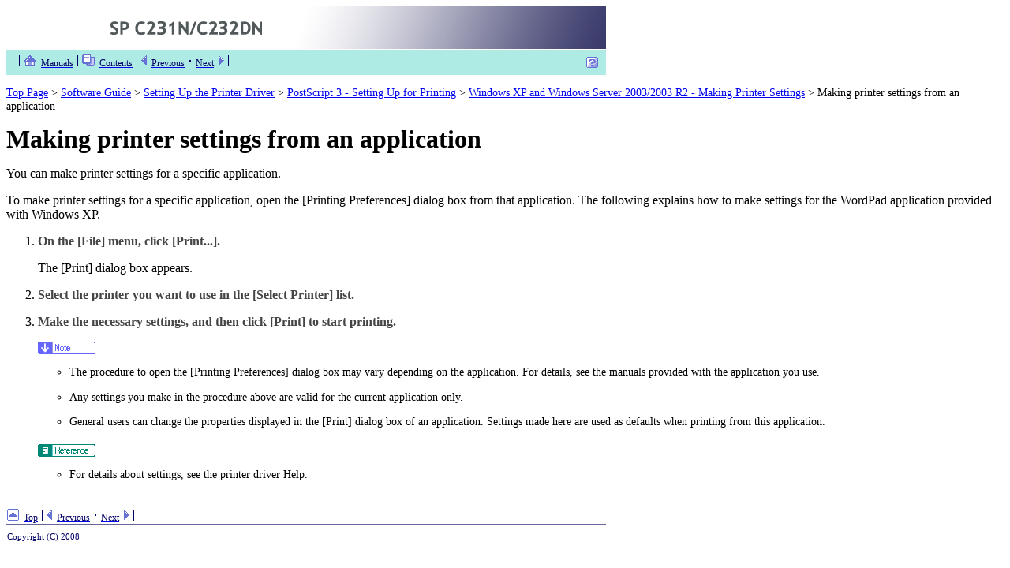

--- FILE ---
content_type: text/html
request_url: http://support.ricoh.com/bb_v1oi/pub_e/oi_view/0001037/0001037437/view/softwarepcl/int/0046.htm
body_size: 2408
content:
<!DOCTYPE HTML PUBLIC "-//W3C//DTD HTML 4.01 Transitional//EN">
<html lang="en-GB">
<head>
<!-- saved from url=(0014)about:internet -->
<meta http-equiv="Content-Type" content="text/html; charset=UTF-8">
<meta http-equiv="Content-Script-Type" content="text/javascript">
<meta http-equiv="Content-Style-Type" content="text/css">
<title>Making printer settings from an application</title>
<link rel="stylesheet" title="Standard" href="../../web/css/def_exp_body_i.css" type="text/css">
<link rel="alternate stylesheet" title="Simple" href="../../web/css/sim_exp_body_i.css" type="text/css">
<link rel="contents" href="index.htm">
<link rel="prev" href="0045.htm"><link rel="next" href="0047.htm">
<script type="text/javascript">
<!--
var gotopage = '../unv/0046.htm' ;
var brwsVer = parseInt( navigator.appVersion );
if( ( navigator.appName != "Microsoft Internet Explorer" && navigator.appName != "Netscape" ) || brwsVer < 5 ){
  if( brwsVer == 4 ){
    if( navigator.appName == "Microsoft Internet Explorer" ){
      var apv = navigator.appVersion;
      var iel = "MSIE ";
      var iepos = apv.indexOf(iel);
      var iev = parseFloat(apv.substring(iepos+iel.length));
      if( iev < 5 && ( parseInt(iev) < 4 || navigator.appMinorVersion.indexOf("SP2") < 0 ) )
        location = gotopage ;
    }else{
      location = gotopage ;
      if( navigator.appName == "Netscape" )  window.stop();
    }
  }else{
    location = gotopage ;
  }
}
// -->
</script>
<script type="text/javascript" language="JavaScript1.2" src="../js/cookie.js"></script>
<script type="text/javascript" language="JavaScript1.2" src="../js/honbun-i.js"></script>
<script type="text/javascript" language="JavaScript1.2" src="../js/summary.js"></script>
<script type="text/javascript" language="JavaScript1.2">
<!--
go_older_version("0046.htm");
read_css();
// -->
</script>
<script language="JavaScript1.2" type="text/javascript">
<!--
var msg="This page includes the latest version of Flash Player, required for viewing the video instructions.\nDownload necessary software from the Internet.";
var chk=GetCookie('prefwin')=='1';
function ConfirmFlashDownload()
{
	if(!chk){
		chk=true;
		if(confirm(msg)){
			return true;
		}
	}
}
//-->
</script>
</head>
<body class="bodypage" onLoad="initialize();">
<div class="bodypage">
<div id="headertable">
<div class="header" id="jump"><a href="#headerend"><img src="../../web/gen/jump_space.gif" alt="Skip header" width="1" height="52"></a></div>
<div class="header" id="logo"><img src="../../manual_common_image/logo_nb.gif" alt="" width="130" height="54"><img src="../../common/image/logo-p.gif" alt="image" width="380" height="54"></div><div class="header" id="navi"><img src="../../web/gen/sep.gif" alt="" width="11" height="15"><a href="../../booklist/int/index_book.htm" title="Manuals for this product"><img src="../../web/gen/i_index.gif" alt="" width="22" height="15"><span class="headernavitext">Manuals</span></a><img src="../../web/gen/sep.gif" alt="" width="11" height="15"><a href="index.htm" title="Contents"><img src="../../web/gen/i_book.gif" alt="" width="22" height="15"><span class="headernavitext">Contents</span></a><img src="../../web/gen/sep.gif" alt="" width="11" height="15"><a href="0045.htm" title="Previous topic"><img src="../../web/gen/i_prev.gif" alt="" width="13" height="15"><span class="headernavitext">Previous</span></a><img src="../../web/gen/i_dot.gif" alt="" width="14" height="15"><a href="0047.htm" title="Next topic"><span class="headernavitext">Next</span><img src="../../web/gen/i_next.gif" alt="" width="13" height="15"></a><img src="../../web/gen/sep.gif" alt="" width="11" height="15"></div>
<div class="header" id="search"><form name="search" action="search_results.htm" onSubmit="SetWord_i()"><label class="headersearchtext" for="seek" accesskey="0"><input class="headersearchtext" type="text" id="seek" name="seek" value="" size="16" maxlength="128" tabindex="0"></label><a class="linkimage" onmouseover="Mover('btn','sea','1')" onmouseout="Mout('btn','sea','1')" href="javascript:SetWord2_i();"><img src="../../web/gen/en-search.gif" title="Start search" alt="Search" name="btnsea1" width="50" height="20"></a></form></div>
<div class="header" id="pref"><img src="../../web/gen/sep.gif" alt="" width="11" height="15"><a href="#" onclick="goto_preference('int', 'preferences.htm')" title="Change manual settings"><img src="../../web/gen/i_pref.gif" alt="" width="21" height="15"><span class="headernavitext">Settings</span></a><img src="../../web/gen/sep.gif" alt="" width="11" height="15"><a href="help.htm" title="Help"><img src="../../web/gen/i_help.gif" alt="Help" width="15" height="15"></a></div>
<div class="header" id="headerend">&nbsp;</div>
</div>
<p class="breadcrumbs"><a href="../../booklist/int/index_book.htm" title="Manuals for this product">Top Page</a>&nbsp;&gt;&nbsp;<a href="index.htm" title="Contents">Software Guide</a>&nbsp;&gt;&nbsp;<a href="index_chap_02.htm">Setting Up the Printer Driver</a>&nbsp;&gt;&nbsp;<a href="0038.htm">PostScript 3 - Setting Up for Printing</a>&nbsp;&gt;&nbsp;<a href="0043.htm">Windows XP and Windows Server 2003/2003 R2 - Making Printer Settings</a>&nbsp;&gt;&nbsp;Making printer settings from an application</p>
<div class="moduleh1">
<h1>Making printer settings from an application</h1><div class="summary"><p>You can make printer settings for a specific application.</p><p>To make printer settings for a specific application, open the <span class="softkeyma">[Printing Preferences]</span> dialog box from that application. The following explains how to make settings for the WordPad application provided with Windows XP.</p></div><div class="procedure">
<div>
<p class="operation"><img src="../../web/int/numb01.gif" alt="1" class="opnumber" width="25" height="16">On the <span class="softkeyma">[File]</span> menu, click <span class="softkeyma">[Print...]</span>.</p><p class="supplement">The <span class="softkeyma">[Print]</span> dialog box appears.</p></div>
<div>
<p class="operation"><img src="../../web/int/numb02.gif" alt="2" class="opnumber" width="25" height="16">Select the printer you want to use in the <span class="softkeyma">[Select Printer]</span> list.</p></div>
<div>
<p class="operation"><img src="../../web/int/numb03.gif" alt="3" class="opnumber" width="25" height="16">Make the necessary settings, and then click <span class="softkeyma">[Print]</span> to start printing.</p><div class="note">
<p><img src="../../web/gen/en-i_not.gif" alt="Note" width="73" height="16"></p><ul>
<li><p>The procedure to open the <span class="softkeyma">[Printing Preferences]</span> dialog box may vary depending on the application. For details, see the manuals provided with the application you use.</p></li>
<li><p>Any settings you make in the procedure above are valid for the current application only.</p></li>
<li><p>General users can change the properties displayed in the <span class="softkeyma">[Print]</span> dialog box of an application. Settings made here are used as defaults when printing from this application.</p></li>
</ul>
</div>
<div class="reference">
<p><img src="../../web/gen/en-i_ref.gif" alt="Reference" width="73" height="16"></p><ul>
<li><p>For details about settings, see the printer driver Help.</p></li>
</ul>
</div>
</div>
</div>
</div>
<div id="footertable">
<div class="footer" id="move"><a href="#headertable" title="Top of page"><img src="../../web/gen/i_top.gif" alt="" width="21" height="15"><span class="footertext">Top</span></a><img src="../../web/gen/sep.gif" alt="" width="11" height="15"><a href="0045.htm" title="Previous topic"><img src="../../web/gen/i_prev.gif" alt="" width="13" height="15"><span class="footertext">Previous</span></a><img src="../../web/gen/i_dot.gif" alt="" width="14" height="15"><a href="0047.htm" title="Next topic"><span class="footertext">Next</span><img src="../../web/gen/i_next.gif" alt="" width="13" height="15"></a><img src="../../web/gen/sep.gif" alt="" width="11" height="15"></div>
<div class="footer" id="line"><img src="../../web/gen/bg_f.gif" alt="" width="760" height="1"></div>
<div class="footer" id="copy"><address>Copyright &copy; 2008</address></div>
</div>
</div></body>
</html>


--- FILE ---
content_type: text/html
request_url: http://support.ricoh.com/bb_v1oi/pub_e/oi_view/0001037/0001037437/view/softwarepcl/unv/0046.htm
body_size: 1715
content:
<!DOCTYPE HTML PUBLIC "-//W3C//DTD HTML 4.01 Transitional//EN">
<html lang="en-GB">
<head>
<!-- saved from url=(0014)about:internet -->
<meta http-equiv="Content-Type" content="text/html; charset=iso-8859-1">
<meta http-equiv="Content-Style-Type" content="text/css">
<title>Making printer settings from an application</title>
<link rel="stylesheet" title="Standard" href="../../web/css/unv_exp.css" type="text/css">
<link rel="contents" href="index.htm">
<link rel="prev" href="0045.htm"><link rel="next" href="0047.htm">
</head>
<body bgcolor="white">
<table width="760" border="0" cellpadding="0" cellspacing="0">
	<tr><td colspan="2" rowspan="3"><a name="top" href="#headerend"><img src="../../web/gen/jump_space.gif" alt="Skip header" border="0" width="1" height="52"></a><img src="../../manual_common_image/logo_nb.gif" alt="" width="130" height="54"><img src="../../common/image/logo-p.gif" alt="image" width="380" height="54"></td><td rowspan="3"><img src="../../web/unv/site_l.gif" alt="" width="129" height="54"></td><td><img src="../../web/unv/site_r1.gif" alt="" width="120" height="18"></td></tr>
	<tr><td><img src="../../web/unv/site_r2.gif" alt="" border="0" width="120" height="18"></td></tr>
	<tr><td><img src="../../web/unv/site_r3.gif" alt="" width="120" height="18"></td></tr>
	<tr><td><img src="../../web/unv/bar1.gif" alt="" width="11" height="1"></td><td><img src="../../web/unv/bar2.gif" alt="" width="500" height="1"></td><td><img src="../../web/unv/bar3.gif" alt="" width="129" height="1"></td><td><img src="../../web/unv/bar4.gif" alt="" width="120" height="1"></td></tr>
	<tr bgcolor="#AEEBE5"><td><img src="../../web/unv/bar_lsp.gif" alt="" width="11" height="32"></td><td><img src="../../web/gen/sep.gif" alt="" width="11" height="15"><a href="../../booklist/unv/index_book.htm" title="Manuals for this product"><img src="../../web/gen/i_index.gif" alt="" border="0" width="22" height="15"><span class="headernavitext">Manuals</span></a><img src="../../web/gen/sep.gif" alt="" width="11" height="15"><a href="index.htm" title="Contents"><img src="../../web/gen/i_book.gif" alt="" border="0" width="22" height="15"><span class="headernavitext">Contents</span></a><img src="../../web/gen/sep.gif" alt="" width="11" height="15"><a href="0045.htm" title="Previous topic"><img src="../../web/gen/i_prev.gif" alt="" border="0" width="13" height="15"><span class="headernavitext">Previous</span></a><img src="../../web/gen/i_dot.gif" alt="" width="14" height="15"><a href="0047.htm" title="Next topic"><span class="headernavitext">Next</span><img src="../../web/gen/i_next.gif" alt="" border="0" width="13" height="15"></a><img src="../../web/gen/sep.gif" alt="" width="11" height="15"></td><td colspan="2" align="right"><img src="../../web/gen/sep.gif" alt="" width="11" height="15"><a href="help.htm" title="Help"><img src="../../web/gen/i_help.gif" alt="Help" border="0" width="15" height="15"></a><a name="headerend"><img src="../../web/unv/bar_rsp.gif" alt="" width="10" height="15"></a></td></tr>
</table>
<p class="breadcrumbs"><a href="../../booklist/unv/index_book.htm" title="Manuals for this product">Top Page</a>&nbsp;&gt;&nbsp;<a href="index.htm" title="Contents">Software Guide</a>&nbsp;&gt;&nbsp;<a href="index_chap_02.htm">Setting Up the Printer Driver</a>&nbsp;&gt;&nbsp;<a href="0038.htm">PostScript 3 - Setting Up for Printing</a>&nbsp;&gt;&nbsp;<a href="0043.htm">Windows XP and Windows Server 2003/2003 R2 - Making Printer Settings</a>&nbsp;&gt;&nbsp;Making printer settings from an application</p>
<div class="moduleh1">
<h1>Making printer settings from an application</h1><div class="summary"><p>You can make printer settings for a specific application.</p><p>To make printer settings for a specific application, open the <span class="softkeyma">[Printing Preferences]</span> dialog box from that application. The following explains how to make settings for the WordPad application provided with Windows XP.</p></div><div class="procedure">
<ol>
<li><p class="operation">On the <span class="softkeyma">[File]</span> menu, click <span class="softkeyma">[Print...]</span>.</p><p class="supplement">The <span class="softkeyma">[Print]</span> dialog box appears.</p></li>
<li><p class="operation">Select the printer you want to use in the <span class="softkeyma">[Select Printer]</span> list.</p></li>
<li><p class="operation">Make the necessary settings, and then click <span class="softkeyma">[Print]</span> to start printing.</p><div class="note">
<p><img src="../../web/gen/en-i_not.gif" alt="Note" width="73" height="16"></p><ul>
<li><p>The procedure to open the <span class="softkeyma">[Printing Preferences]</span> dialog box may vary depending on the application. For details, see the manuals provided with the application you use.</p></li>
<li><p>Any settings you make in the procedure above are valid for the current application only.</p></li>
<li><p>General users can change the properties displayed in the <span class="softkeyma">[Print]</span> dialog box of an application. Settings made here are used as defaults when printing from this application.</p></li>
</ul>
</div>
<div class="reference">
<p><img src="../../web/gen/en-i_ref.gif" alt="Reference" width="73" height="16"></p><ul>
<li><p>For details about settings, see the printer driver Help.</p></li>
</ul>
</div>
</li>
</ol>
</div>
</div>
	<div class="footer">
	<table border="0" cellpadding="0" cellspacing="0">
	<tr><td><img src="../../web/unv/footer_h.gif" alt="" width="1" height="30"><a href="#top" title="Top of page"><img src="../../web/gen/i_top.gif" alt="" border="0" width="21" height="15"><span class="footertext">Top</span></a><img src="../../web/gen/sep.gif" alt="" width="11" height="15"><a href="0045.htm" title="Previous topic"><img src="../../web/gen/i_prev.gif" alt="" border="0" width="13" height="15"><span class="footertext">Previous</span></a><img src="../../web/gen/i_dot.gif" alt="" width="14" height="15"><a href="0047.htm" title="Next topic"><span class="footertext">Next</span><img src="../../web/gen/i_next.gif" alt="" border="0" width="13" height="15"></a><img src="../../web/gen/sep.gif" alt="" width="11" height="15"></td></tr>
	</table>
</div>
<div class="footerline">
	<table border="0" cellpadding="0" cellspacing="0">
	<tr><td><img src="../../web/gen/bg_f.gif" alt="" width="760" height="1"></td></tr>
	</table>
</div>
<div class="footer">
	<table border="0" cellpadding="0" cellspacing="0">
	<tr><td><img src="../../web/unv/footer_h.gif" alt="" width="1" height="30"></td><td><address>Copyright (C) 2008</address></td></tr>
	</table>
</div>
</body>
</html>


--- FILE ---
content_type: text/css
request_url: http://support.ricoh.com/bb_v1oi/pub_e/oi_view/0001037/0001037437/view/web/css/def_exp_body_i.css
body_size: 1937
content:
.header {
	position : absolute;
	white-space : nowrap;
}

#jump, #headerend {
	left : 0;
	top : 0;
	visibility : hidden;
}

#logo {
	left : 0;
	top : 0;
	z-index : 7;
}

#site {
	left : 520;
	top : 5;
	width : 230px;
	text-align : right;
	z-index : 8;
}

#tab {
	left : 510;
	top : 29;
	z-index : 9;
}

#navi {
	top : 62;
	left : 12px;
	z-index : 4;
}

div.preference #navi {
	top : 60;
	left : 17px;
	z-index : 4;
}

#search {
	left : 450;
	top : 60;
	z-index : 5;
	width : 310px;
}

#pref {
	left : 600;
	top : 62;
	z-index : 6;
	width : 150px;
	text-align : right;
}

#site img, #navi img, #search img, #pref img {
	vertical-align : middle;
	margin-top : 0px;
}

.headernavitext, .footertext  {
	font-size : 12px;

}

.headergraytext, .footergraytext {
	font-size : 12px;
	color : #999999;

}

#navi a:link, #navi a:visited, #pref a:link, #pref a:visited, #move a:link, #move a:visited {
	color : #000066;
	text-decoration : none;
}

#navi a:hover, #pref a:hover, #move a:hover {
	color: #0033CC;
	text-decoration: underline;
}

.headersearchtext {
	font-size : 12px;
	color : black;
	vertical-align : bottom;

}

label.headersearchtext {
	vertical-align : bottom;
}

.headersitetext {
	font-size : 12px;
	text-decoration : underline;
}

#site a:link, #site a:visited {
	color : white;
}

#site a:hover {
	color : #6699FF;
}

#footertable {
	width : 760px;
	margin-top : 30px;
}

.footer {
	margin-left : 110px;
}

address {
	font-size : 11px;
	color : #000066;
	font-weight : normal;
	font-style : normal;
}

#move, #copy {
	margin-left : 110px;
	height : 25px;

}

#line {
	margin-left : 0px;
	height : 10px;
}

#move img {
	vertical-align : middle;
}

a img {
	border-style : none;

}

a:link {
	color: #0033CC;
	text-decoration: underline;
}

a:visited {
	color : #0033CC;
	text-decoration : underline;
}

a:hover {
	color : #CC0000;	
	text-decoration : underline;
}

p {
	font-weight : normal;
	margin-top : 3px;
	margin-bottom : 5px;
	margin-left : 0;
}

ul {
	list-style-type : disc;
}

ol {
	list-style-type : decimal;
}

form {
	margin-top : 0px;
}

.breadcrumbs {
	font-size : 0.8em ;
	margin-top : 20px;
	margin-bottom : 10px;
	margin-left : 17px;
}

.namemanual, .namereference {
	font-style : italic;
}

#headertable {
	width : 760px;
	height : 86px;
	background-image : url(../int/bar.gif);
	background-repeat : no-repeat;
	background-position : 0px 0px;
	z-index : 2;
}

div.bodypage, div.preference, div.search, div.ixpage {

	background-image : url(../gen/bg_bimage.gif);
	background-repeat : no-repeat;
	background-position : left top;
	padding : 0 0 10px 0;
}

body {
	font-weight : normal;
	font-size : 1em;
	background-color : white;
	background-image : url(../gen/bg_bp.gif);
	background-repeat : repeat-y;
	margin : 0px 20px 0px 0px;
	padding : 0px;
}

h1 {
	font-weight : bold;
	font-size : 1em;
	background-image : url(../gen/titlebar_body.gif);
	background-position : bottom left;
	background-repeat : no-repeat;
	margin-top : 15px;
	margin-left : -16px;
	padding-bottom : 5px;
	padding-left : 6px;
	margin-bottom : 15px;
}

.moduleh1, .mh1synonym {
	margin-left : 86px;
	padding-bottom : 20px;
	padding-left : 24px;
}

.moduleh1 ol {
	margin-top : 0px;
}
.moduleh1 ul {
	margin-top : 0px;
}

em {
	text-decoration : none;
	font-style : normal;
	font-weight : bold;
}

table caption {
	font-weight : bold;
}

div.moduleh1 table {
	margin-top : 5px;
	margin-bottom : 5px;
}

div.moduleh1 table td {
	font-size : 0.9em !important;
	margin : 5px;
}

div.moduleh1 table th {
	background-color : #bed1e0;
	color : #000000;
	font-weight : bold !important;
	font-size : 0.9em !important;
	margin : 5px;
}

div.moduleh1 table th p {
	font-weight : bold !important;
}

.specifications {
	margin-top : 0px;
	margin-bottom : 10px;
	line-height : 1.3em;
}

.specifications .specdescription {
	font-size : 0.9em;
	margin-left : 16px;
	margin-bottom : 10px;
}

.specifications .specitem {
	font-weight : bold;
}

.troubleshooting {
	margin-top : 0px;
	margin-bottom : 10px;
	line-height : 1.3em;
}

.troubleshooting .problem {
	border-width : 0px 0px 0px 6px;
	border-style : solid;
	border-color : #ff6600;
	padding-left : 6px;
}

.troubleshooting .problem p {
	font-weight : bold;
}

.troubleshooting .solution {
	font-size : 1em;
	margin-bottom : 10px;
}

.title {
	font-weight : bold;
	font-size : 1em;
}

.term {
	font-weight : bold;
	font-size : 1em;

	margin-top : 15px;
	margin-bottom : 10px;
}

div.screen {
	margin-bottom : 10px;
}

div.screen td {
	font-family : monospace;
	font-size : 12px;
	color : #000000;
	font-weight : normal !important;
	line-height : 1.3em;
	border : solid 2px #666666;
	padding : 5px;
}

.beforehand, .important, .note, .reference, .limitation {
	line-height : 1.3em;
	margin-top : 10px;
	margin-bottom : 0px;
	margin-left : -24px;
}

.beforehand img, .important img, .note img, .reference img, .limitation img {
	margin-top : 0px;
	margin-bottom : 0px;
}

.beforehand ul, .important ul, .note ul, .reference ul, .limitation ul,
.beforehand ol, .important ul, .note ol, .reference ol, .limitation ol {
	margin-top : 0px;
	margin-left : 0px;
	padding-left : 40px;

}

.beforehand li, .note li, .reference li, .limitation li {
	font-weight : normal;
	font-size : 0.8em;
	margin-top : 0px;
}

.important li {
	color : #ff0000;
	font-weight : normal;
	font-size : 0.8em;
	margin-top : 0px;
}

.procedure .beforehand, .procedure .important, .procedure .note, .procedure .reference, .procedure .limitation,
.listterm .beforehand, .listterm .important, .listterm .note, .listterm .reference, .listterm .limitation,
li .beforehand, li .important, li .note, li .reference, li .limitation,
td .beforehand, td .important, td .note, td .reference, td .limitation {
	line-height : 1.3em;
	margin-top : 10px;
	margin-bottom : 0px;
	margin-left : 0px;
}

.note li li, .limitation li li, .important li li {
	font-weight : normal;
	font-size : 1em;
}

.graphiccallout {
	margin-top : 15px;
	margin-bottom : 15px;
}
.graphiccallout ol {
	color : #000000;
	font-weight : normal;
	font-size : 0.9em;
}
.graphiccallout ol ol {
	font-weight : normal;
	font-size : 1em;
}

.graphiccallout ol .note li, .graphiccallout ol .reference li, .graphiccallout ol .limitation li, .graphiccallout ol .important li {
	font-weight : normal;
	font-size : 0.9em;
}

.caution, .danger, .warning {
	margin-left : -27px;
	margin-top : 15px;
	margin-bottom : 15px;
}

.caution ul, .danger ul, .warning ul {
	margin-top : 0px;
	margin-left : 3px;
	padding-left : 40px;
}

.caution .plgraphic img, .danger .plgraphic img, .warning .plgraphic img {
	margin-left : 27px;
}

.tip .title {
	margin-left : 24px;
	text-indent : -30px;
}

.tip .tipbody {
	margin-top : 5px;
	margin-bottom : 5px;
	margin-left : 24px;
}

.tip .tipbody .title {
	margin-left : 0px;
	text-indent : 0px !important;
}

.tip {
	border-style : solid;
	border-color : #0088bb;
	border-top-width : 1px;
	border-bottom-width : 1px;
	border-left-width : 0px;
	border-right-width : 0px;
	margin-bottom : 15px;
	margin-left : -24px;
	padding-top : 10px;
	padding-bottom : 10px;
}

.footnote {
	font-size : 0.9em;
}

.listterm {
	margin-left : 24px;

	margin-bottom : 15px;
}

.listterm .listterm {
	margin-left : 24px;
}

.listterm .term {
	margin-left : -24px;
}

.listterm .listitem {
	margin-left : 16px;

}

.procedure .operation {
	color : #444444;
	font-weight : bold;
}

.procedure .procedure .operation {
	color : #000000;
	font-weight : normal;
	margin-top : 10px;
}

.procedure .title {
	margin-top : 10px;
	margin-bottom : 10px;
}

.result {
	color : #000000;
	font-weight : normal !important;
	margin-top : 5px;
	margin-bottom : 5px;
}

.supplement {
	color : #000000;
	font-weight : normal !important;
	margin-top : 5px;
	margin-bottom : 5px;
}

.requirement {
	font-size : 0.8em;
	padding-left : 6px !important;
	border-width : 0px 0px 0px 6px;
	border-style : solid;
	border-color : #9999cc;
}

.sidebar {
	color : #666666;
	font-size : 0.9em;
	margin-top : 10px;
	margin-bottom : 10px;
}

.summary {
	color : #000000;
	font-weight : normal !important;
	margin-top : 5px;
	margin-bottom : 5px;
}

td.defaultvaluecell {
	background-color : #bed1e0;
	font-style : italic;
}

.relation {
	margin-top : 20px;
}

.relation a {
	line-height : 1.3em;
}

div.screen td {
	letter-spacing : 0.33em;
}

.procedure {
	margin-left : 16px;

	margin-top : 20px;

}

.procedure .procedure {
	margin-left : 40px;

}

.opnumber {
	margin-top : -5px;
	margin-bottom : 0px;
	vertical-align : middle !important;
}

.procedure div {
	margin-bottom : 20px;
}



--- FILE ---
content_type: text/css
request_url: http://support.ricoh.com/bb_v1oi/pub_e/oi_view/0001037/0001037437/view/web/css/unv_exp.css
body_size: 571
content:
.headernavitext, .footertext {
	font-size : 12px;
	color : #000066;
	text-decoration : none;
}

.headergraytext, .footergraytext {
	font-size : 12px;
	color : #999999;
}

.namemanual, .namereference {
	font-style : italic;
}

address {
	font-size : 11px;
	color : #000066;
	font-weight : normal;
	font-style : normal;
}

img {
	border-width : 0px;
}

em {
	font-weight : bold;
	font-style : normal;
}

h1 {
	font-weight : bold;
	margin-top : 2px;
	margin-bottom : 2px;
}

div.contentsh0 {
	margin-top : 3px;
}

div.contentsh0 td {
	font-weight : bold;
}

p.contentsh2 {
	margin-left : 16px;
}

p.contentsh3 {
	margin-left : 32px;
}

p.breadcrumbs {
	font-size : 90%;
}

p.title, p.term, span.title, span.term, caption {
	font-weight : bold;
}

div.tip {
	margin-bottom : 10px;
}

div.relation a {
	margin-left : 15px;
}

div.specifications p.specitem {
	font-weight : bold;
}

div.specifications p.specdescription {
	font-size : 95%;
	margin-left : 16px;
	margin-bottom : 10px;
}

div.requirement {
	font-size : 95%;
	padding-left : 6px;
	border-width : 0px 0px 0px 6px;
	border-style : solid;
	border-color : #9999CC;
}

div.sidebar {
	font-size : 90%;
	color : #666666;
}

div.troubleshooting div.problem {
	font-weight : bold;
	padding-left : 6px;
	border-width : 0px 0px 0px 6px;
	border-style : solid;
	border-color : #FF6600;
}

div.troubleshooting div.problem p {
	font-weight : bold;
}

div.troubleshooting div.solution {

	margin-bottom : 10px;
}

div.listterm div.listterm {
	margin-left : 30px;
}

div.reference, div.beforehand, div.note, div.limitation {
	font-size : 90%;
}

div.important {
	font-size : 90%;
	color : #FF0000;
}

div.procedure p.operation {
	color : #444444;
	font-weight : bold;
	margin-top : 5px;
}

div.procedure div {
	margin-bottom : 20px;
}

div.procedure div.procedure p.operation {
	color : #000000;
	font-weight : normal;
}



--- FILE ---
content_type: application/javascript
request_url: http://support.ricoh.com/bb_v1oi/pub_e/oi_view/0001037/0001037437/view/softwarepcl/js/honbun-i.js
body_size: 1102
content:
// イメージ有無 cookieキー文字列
var imgMode = 'imgmode' ;

//イメージ先読み。各btnXXオブジェクトにはロールオーバー(1)/ロールアウト(0)のイメージを代入
// ヘッダーメニュー
var btnhead1 = new Array();
	btnhead1[0] = new Image();
	btnhead1[0].src = "";
	btnhead1[1]= new Image();
	btnhead1[1].src = "";

var btnhead2 = new Array();
	btnhead2[0] = new Image();
	btnhead2[0].src = "";
	btnhead2[1]= new Image();
	btnhead2[1].src = "";

var btnhead3 = new Array();
	btnhead3[0] = new Image();
	btnhead3[0].src = "";
	btnhead3[1]= new Image();
	btnhead3[1].src = "";

var btnhead4 = new Array();
	btnhead4[0] = new Image();
	btnhead4[0].src = "";
	btnhead4[1]= new Image();
	btnhead4[1].src = "";

var btnhead5 = new Array();
	btnhead5[0] = new Image();
	btnhead5[0].src = "";
	btnhead5[1]= new Image();
	btnhead5[1].src = "";

var btnhead6 = new Array();
	btnhead6[0] = new Image();
	btnhead6[0].src = "";
	btnhead6[1]= new Image();
	btnhead6[1].src = "";

var btnhead7 = new Array();
	btnhead7[0] = new Image();
	btnhead7[0].src = "";
	btnhead7[1]= new Image();
	btnhead7[1].src = "";

var btnhead8 = new Array();
	btnhead8[0] = new Image();
	btnhead8[0].src = "";
	btnhead8[1]= new Image();
	btnhead8[1].src = "";

// 検索バー
var btnsea1 = new Array();	
	btnsea1[0]= new Image();
	btnsea1[0].src = "../../web/gen/en-search.gif";
	btnsea1[1]= new Image();
	btnsea1[1].src = "../../web/gen/en-search_r.gif";
	
var btnsea2 = new Array();	
	btnsea2[0]= new Image();
	btnsea2[0].src = "";
	btnsea2[1]= new Image();
	btnsea2[1].src = "";

var btnsea3 = new Array();	
	btnsea3[0]= new Image();
	btnsea3[0].src = "";
	btnsea3[1]= new Image();
	btnsea3[1].src = "";

// 「目次へ」ボタン
var btnbdy1 = new Array();	
	btnbdy1[0]= new Image();
	btnbdy1[0].src = "";
	btnbdy1[1]= new Image();
	btnbdy1[1].src = "";

// フッター
var btnfoot1 = new Array();	
	btnfoot1[0]= new Image();
	btnfoot1[0].src = btnhead1[0].src;
	btnfoot1[1]= new Image();
	btnfoot1[1].src =btnhead1[1].src;

var btnfoot2 = new Array();	
	btnfoot2[0]= new Image();
	btnfoot2[0].src = btnhead2[0].src;
	btnfoot2[1]= new Image();
	btnfoot2[1].src =btnhead2[1].src;
	
var btnfoot3 = new Array();	
	btnfoot3[0]= new Image();
	btnfoot3[0].src = "";
	btnfoot3[1]= new Image();
	btnfoot3[1].src = "";

// 本文中の「このページのトップへ」ボタン
	var totop= new Array();
		totop[0] = new Image();
		totop[0].src = "";
		totop[1]= new Image();
		totop[1].src = "";

// フォルダアイコン
	var btnc = new Array();
		btnc[0] = new Image();
		btnc[0].src = "";
		btnc[1]= new Image();
		btnc[1].src = "";
		btnc[2] = new Image();
		btnc[2].src = "";
		btnc[3]= new Image();
		btnc[3].src = "";

// 大目次の章アイコン
	var chap = new Array();
		chap[0] = new Image();
		chap[0].src = "../../web/gen/i_chap.gif";
		chap[1]= new Image();
		chap[1].src = "../../web/gen/i_chap_r.gif";

// トピックアイコン
var topich2 = new Array();
topich2[0] = new Image();
topich2[0].src = "../../web/gen/i_m2.gif";
topich2[1] = new Image();
topich2[1].src = "../../web/gen/i_m2_r.gif";

var topich3 = new Array();
topich3[0] = new Image();
topich3[0].src = "../../web/gen/i_m3.gif";
topich3[1] = new Image();
topich3[1].src = "../../web/gen/i_m3_r.gif";

// イメージ表示切替

function hideImages( mode ) {
  // mode is 'block' or 'none'.
  if(ua!='lay') {
    var d;
    if(ua=='dom') {
      d = document.getElementsByTagName('p');
      for(var i = 0; i < d.length; i++) {
        if(d[i].id.match(/^delete/)) {
          d[i].style.display=mode;
        }
      }
    } else if(ua=='msdom') {
      d = document.all;
      for(var i = 0; i < d.length; i++) {
        if(d[i].id.match(/^delete/)) {
          d[i].style.display=mode;
        }
      }
    }
  }
  SetCookie( imgMode, mode );
}

// ページ初期化
function initialize(){
  initState(false, true);
}



--- FILE ---
content_type: application/javascript
request_url: http://support.ricoh.com/bb_v1oi/pub_e/oi_view/0001037/0001037437/view/softwarepcl/js/cookie.js
body_size: 2915
content:
// Dom判別
var ua=0;
if(document.layers)
	ua='lay';
else if(document.getElementById)
	ua='dom';
else if(document.all)
	ua='msdom';
else{alert('This page is not suppoted by the browser')}
//alert(ua)

// ブラウザの判別
var ap = navigator.appName;
var uagent = navigator.userAgent;
var spstr=uagent.split(' ');
if(spstr[6]=='Opera'){
	ap='op'
}
else if(ap=='Netscape'){
	ap = 'nn';
}
else if(ap=='Microsoft Internet Explorer'){
	ap = 'ie';
}
else{
	ap='at';
}

var isMSIE4 = ( (uagent.toLowerCase()).indexOf('msie 4') != -1 ) ;

if(ua=='lay'){
	document.write('<style type="text/css">.valign-hdr{vertical-align:top;}<');
	document.write('/style>');
}

	function isNull( str ){
		if( str == null )	return true ;
		if( str == '' )	return true ;
		if( typeof( str ) == "undefined" )	return true ;
		return false ;
	}

	function SetCookie (name, value) {
		document.cookie = (name + '=' + escape(value) + "; path=/" );
	}

	function SetCookie2(name, value) {
		var nextyear = new Date();
		nextyear.setFullYear(nextyear.getFullYear() + 1);
		document.cookie = (name + '=' + escape(value) + "; path=/" +
				   "; expires=" + nextyear.toGMTString() );
	}

	function GetCookie (name) {
		var pos = document.cookie.indexOf(name + '=');
		if (pos != -1) {
			var start = pos + name.length + 1;
			var end = document.cookie.indexOf(';', start);
			if (end == -1) end = document.cookie.length;
			var value = document.cookie.substring(start, end);
			return unescape(value);
		}
	}

// search

	var path = /search_results.htm$/;
	var path2 = /search_ix.htm$/;

	function getpathname () {
		// location.pathname for ie4 has bug.
		var iev;
		if (navigator.appName == "Microsoft Internet Explorer") {
			var apv   = navigator.appVersion;
			var iel   = "MSIE ";
			var iepos = apv.indexOf(iel);
			iev   = parseInt(apv.substring(iepos+iel.length));
		}
		if (iev != null && iev == 4) {
			var pathname = location.href;
			var p = pathname.indexOf('#');
			if (p != null && p != -1) {
				pathname = pathname.substring(0, p);
			}
			p = pathname.indexOf('?');
			if (p != null && p != -1) {
				pathname = pathname.substring(0, p);
			}
			return pathname;
		} else {
			return location.pathname;
		}
	}
		

	function SearchWord(word) {
		SetCookie('search', word);
		var b = getpathname();
		if (b.match(path) == null && b.match(path2) == null) {
			SetCookie('backto', b);
		}
		location.href = 'search_ix.htm';
        }

	function SetWord_i () {
		var value;
//		if (ua != 'lay') {
			value = document.search.seek.value;
//		} else {
//			value = document.layers[ divname ].document.search.seek.value;
//		}
		SetCookie('search', value);
		var b = getpathname();
		if (b.match(path) == null && b.match(path2) == null) {
			SetCookie('backto', b);
		}
		return true;
	}

	function SetWord2_i () {
		SetWord_i();
//		if (ua != 'lay') {
			document.search.submit();
//		} else {
//			document.layers[ divname ].document.search.submit();
//		}
	}

	function SetWord_a () {
		value = document.search.seek.value;
		SetCookie('search', value);
		var b = getpathname();
		if (b.match(path) == null && b.match(path2) == null) {
			SetCookie('backto', b);
		}
		return true;
	}

	function SetWord2_a (divname) {
		SetWord_a();
		document.search.submit();
	}

	function back_to_index () {
		var s = GetCookie('where');
		back_to_index2(s,true,false);
	}

	function back_to_index_or_text () {
		var s = GetCookie('backto');
		back_to_index2(s,false,false );
	}

	function index_other_window () {
		var s = GetCookie('where');
		back_to_index2(s,true,true );
	}

	function back_to_index2 (s, flag, winFlag) {
		var p;
		if ( !isNull( s ) ) {
			if (s.indexOf("\\") >= 0) {
				p = s.lastIndexOf("\\");
			}
			else {
				p = s.lastIndexOf("/");
			}

			if (p != -1 && p != null) {
				s = s.substring(p+1, s.length);
			}
			if( flag ){
				var cnts , i ;
				var cntsFlag = false ;
				for( i = 1 ; i <= 0 ; i ++ ){
					cnts = 'contents_' ;
					if( i < 10 )	cnts += '0' ;
					cnts += ( i + '.htm' ) ;
					if( s == cnts ){
						cntsFlag = true ;
						break ;
					}
				}
				if( !cntsFlag ) s = 'index.htm' ;
			}
			if( winFlag ){
				window.open( s );
			}else{
				location.href = s ;
			}
		} else {
			if( winFlag ){
				window.open( 'index.htm' );
			}else{
				location.href = 'index.htm';
			}
		}
	}

//
//	function go_acc_or_int (dir) {
//		var w = getpathname();
//		var p;
//		if (w.indexOf("\\") >= 0) {
//			p = w.lastIndexOf("\\");
//		}
//		else {
//			p = w.lastIndexOf("/");
//		}
//		if (p != -1 && p != null) {
//			location.href = dir + w.substring(p+1, w.length);
//		} else {
//			location.href = dir;
//		}
//	}

	function getwhere () {
	        var w = getpathname();
		var p;
		if (w.indexOf("\\") >= 0) {
		    p = w.lastIndexOf("\\");
		} else {
		    p = w.lastIndexOf("/");
		}
//		if (p != -1 && p != null) {
//          	    w = w.substring(0, p+1) + filename; // filename is defined in HTML.
//		} else {
//		    w = filename;
//		}
		return w;
	}

	function go_older_version (toindex) {

		if (navigator.appName == "Netscape" &&
		    parseInt(navigator.appVersion) >= 5) {
	            var ua = navigator.userAgent;
                    var l = "Netscape6/";
		    var l2 = "Netscape/";
		    var pos = ua.indexOf(l);
		    var v = parseFloat(ua.substring(pos+l.length)); // 6.2.3 -> 6.2
								    // in future, it should be 6.2.3 -> 6.23

		    if (pos == -1) {
			pos = ua.indexOf(l2);
		        v = parseFloat(ua.substring(pos+l2.length));
		    }

		    if (v >= 6.2) {
		        return;
                    }

		    if (pos == -1) { // assume mozilla.
		    	l = "Gecko/"
			pos = ua.indexOf(l);
		    	v = parseInt(ua.substring(pos+l.length, pos+l.length+4));
		    	if (v >= 2002) {
				return;
		    	}
		    }

		}

		if (navigator.appName == "Microsoft Internet Explorer") {
		    var apv = navigator.appVersion;
		    var iel = "MSIE ";
		    var iepos = apv.indexOf(iel);
		    var iev = parseFloat(apv.substring(iepos+iel.length));
		    if (iev >= 5 || (parseInt(iev) == 4 &&
			navigator.appMinorVersion.indexOf("SP2") != -1)) {
			return;
		    }
		}

		dir = '../unv/';
		var w = getpathname();
		var p;
		if (w.indexOf("\\") >= 0) {
			p = w.lastIndexOf("\\");
		}
		else {
			p = w.lastIndexOf("/");
		}

		var ie3;
		if (navigator.appName == "Microsoft Internet Explorer" &&
		    parseInt(navigator.appVersion < 4)) {
			ie3 = true;
		} else {
			ie3 = false;
		}
		
		if ( !isNull( toindex ) ) {
			if (ie3) {
				location = dir + toindex;				
			} else {
				location.href = dir + toindex;
			}

		} else {
			if (p != -1 && p != null) {
				var dst = w.substring(p+1, w.length);

//				if (dst.indexOf("contents_",0) != -1){
//				  dst = "index.htm";
//				}

				if (ie3) {
					location = dir + dst;
				} else {
					location.href = dir + dst;
				}
			} else {
				if (ie3) {
					location = dir;
				} else {
					location.href = dir;
				}
			}
		}

	}

	function goto_preference (mode,prefhtml,fromix) {
		var color = GetCookie('color');
		if ( !isNull( color ) ) {
			SetCookie('color_orig', color);
		}
//		if (fromix) {SetCookie('from_ix', true);}
		if (mode == 'acc') {
			SetCookie('backto',getpathname());
			location.href = prefhtml;
		} else if (mode == 'int') {
			// preference
			window.open(prefhtml);
			return;
		}
	}

	function read_css() {
		if (!document.layers) {
			var color, has;
			color = GetCookie('color');
			if (color) {
				has = hasStyleSheet(color);
			}
			if ( isNull( color ) || !has) {
				var pref = getPreferredStyleSheet();
				if (pref) {
					color = pref;
				}
				else {
					color = 'default';
				}
			}
			setActiveStyleSheet(color);
		}
		return;
	}

function setActiveStyleSheet(color) {
	var i, a;
	if (document.getElementById) {
		for (i = 0; (a = document.getElementsByTagName("link")[i]); i++) {
			if (a.getAttribute("rel").indexOf("style") != -1 && a.getAttribute("title")) {
				a.disabled = true;
				if (a.getAttribute("title") == color) {
					a.disabled = false;
				}
			}
		}
	}
	else if (document.all) {
		for (i = 0; i < document.styleSheets.length; i++) {
			a = document.styleSheets[i];
			if (a.title) {
				a.disabled = true;
				if (a.title == color) {
					a.disabled = false;
				}
			}
		}
	}
}

function getActiveStyleSheet() {
	var i, a;
	if (document.getElementById) {
		for (i = 0; (a = document.getElementsByTagName("link")[i]); i++) {
			if (a.getAttribute("rel").indexOf("style") != -1 && a.getAttribute("title") && !a.disabled) {
				return a.getAttribute("title");
			}
		}
	}
	else if (document.all) {
		for (i = 0; i < document.styleSheets.length; i++) {
			a = document.styleSheets[i];
			if (a.title && !a.disabled) {
				return a.title;
			}
		}
	}
	return null;
}

function getPreferredStyleSheet() {
	var i, a;
	if (document.getElementById) {
		for (i = 0; (a = document.getElementsByTagName("link")[i]); i++) {
			if (a.getAttribute("rel").indexOf("style") != -1 && a.getAttribute("rel").indexOf("alt") == -1 && a.getAttribute("title")) {
				return a.getAttribute("title");
			}
		}
	}
	else if (document.all) {
		for (i = 0; i < document.styleSheets.length; i++) {
			a = document.styleSheets[i];
			if (a.title == 'default') {
				return a.title;
			}
		}
	}
	return null;
}

function hasStyleSheet(color) {
	var i, a;
	if (document.getElementById) {
		for (i = 0; (a = document.getElementsByTagName("link")[i]); i++) {
			if (a.getAttribute("rel").indexOf("style") != -1 && a.getAttribute("title") == color) {
				return true;
			}
		}
	}
	else if (document.all) {
		for (i = 0; i < document.styleSheets.length; i++) {
			a = document.styleSheets[i];
			if (a.title == color) {
				return true;
			}
		}
	}
	return false;
}

var type='type'
var nam='nam'
var num='num'
var current='current'
var child='child'

//  ロールオーバーのスクリプト
function Mover(type,nam,num){
	// NN4x
	if(ua=='lay'){
		if(type == 'btn'){
			document.layers['areacontentm'].document.images[type + nam+num].src = eval(type + nam +num+ '[1].src');
		}
		if(type == 'totop'){
			document.layers['areacontentm'].document.images[type + nam].src = totop[1].src;
		}
		if(type == 'num'){
			document.layers['areacontentm'].document.images[type + num].src = eval(type +'_r[num].src');
		}
		if(type == 'chap'){
			document.layers['areacontentm'].document.images[type + nam].src = chap[1].src ;
		}
	}
	// NN4x以外
	else{
		if(type == 'btn'){
			document.images[type + nam+num].src = eval(type + nam +num+ '[1].src');
		}
		if(type == 'totop'){
			document.images[type + nam].src = totop[1].src;
		}
		if(type == 'num'){
			document.images[type + num].src = eval(type +'_r[num].src');
		}
		if(type == 'chap'){
			document.images[type + nam].src = chap[1].src ;
		}
		if(type == 'topich2'){
			document.images[type + nam].src = topich2[1].src ;
		}
		if(type == 'topich3'){
			document.images[type + nam].src = topich3[1].src ;
		}
	}
}
//  ロールアウトのスクリプト
function Mout(type,nam,num){
	// NN4x
	if(ua=='lay'){
		if(type == 'btn'){
			document.layers['areacontentm'].document.images[type + nam+num].src = eval(type + nam +num+ '[0].src');
		}
		if(type == 'totop'){
			document.layers['areacontentm'].document.images[type + nam].src = totop[0].src;
		}
		if(type == 'num'){
			document.layers['areacontentm'].document.images[type + num].src = eval(type +'_n[num].src');
		}
		if(type == 'chap'){
			document.layers['areacontentm'].document.images[type + nam].src = chap[0].src ;
		}
	}
	// NN4x以外
	else{
		if(type == 'btn'){
			document.images[type + nam+num].src = eval(type + nam +num+ '[0].src');
		}
		if(type == 'totop'){
			document.images[type + nam].src = totop[0].src;
		}
		if(type == 'num'){
			document.images[type + num].src = eval(type +'_n[num].src');
		}
		if(type == 'chap'){
			document.images[type + nam].src = chap[0].src ;
		}
		if(type == 'topich2'){
			document.images[type + nam].src = topich2[0].src ;
		}
		if(type == 'topich3'){
			document.images[type + nam].src = topich3[0].src ;
		}
	}
}
